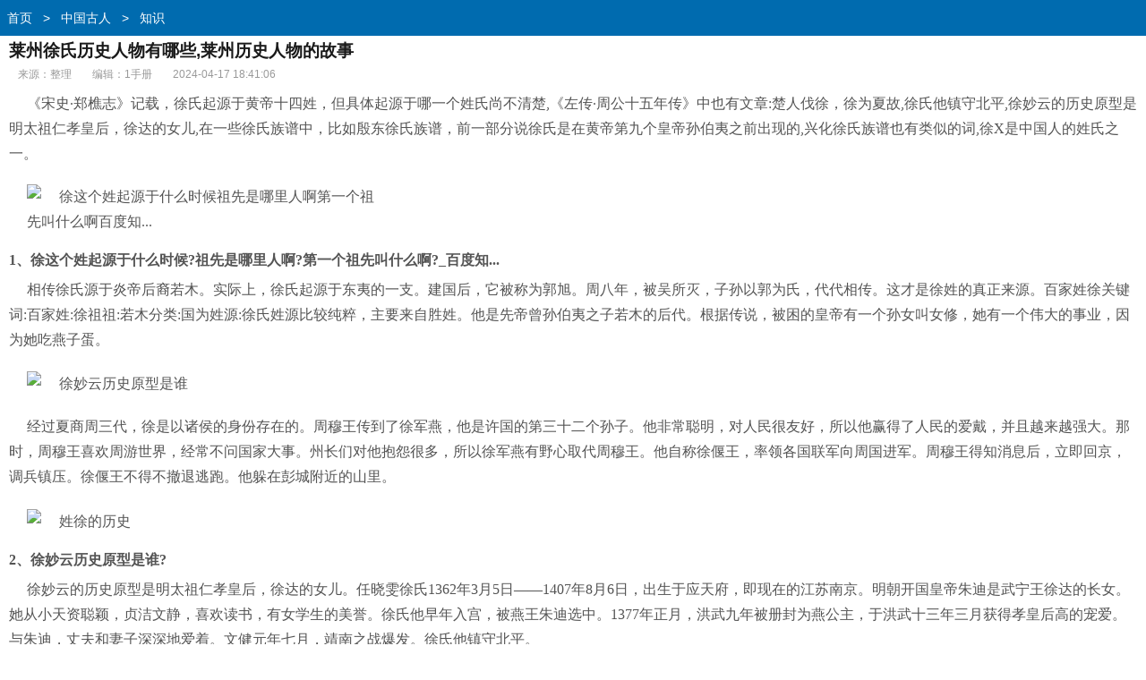

--- FILE ---
content_type: text/html
request_url: http://m.yishouce.com/zggr/wxzs/4696.html
body_size: 5561
content:
<!doctype html>
<html class="no-js">
<head>
<meta charset="utf-8">
<title>莱州徐氏历史人物有哪些,莱州历史人物的故事 - 1手册历史人物</title>
<meta name="keywords" content="莱州,人物,徐氏,故事,莱州徐氏历史人物有哪些" />
<meta name="description" content="《宋史·郑樵志》记载，徐氏起源于黄帝十四姓，但具体起源于哪一个姓氏尚不清楚,《左传·周公十五年传》中也有文章:楚人伐徐，徐为夏故,徐氏他镇守北平,徐妙云的历史原型是明太祖仁孝皇后，徐达的女儿,在一些徐氏族谱中，比如殷东徐氏族谱，前一部分说徐氏是在黄帝第九个皇帝孙伯夷之前出现的,兴化徐氏族谱也有类似的词,徐X是中国人的姓氏之一。1、徐这个姓起源于什么时候?祖先是哪里人啊?第一个祖先叫什么啊?_百度知...相传徐氏源于炎帝后裔若木。实际上，徐氏起源于东夷的一支。建国后，它被称为郭旭。周八年，被吴所灭，子孙以郭" />
<meta http-equiv="X-UA-Compatible" content="IE=edge">
<meta name="viewport" content="width=device-width, initial-scale=1.0, minimum-scale=1.0, maximum-scale=1.0, user-scalable=no">
<meta name="format-detection" content="telephone=no">
<meta name="renderer" content="webkit">
<!--禁止百度转码-->
<meta http-equiv="Cache-Control" content="no-transform" />
<meta http-equiv="Cache-Control" content="no-siteapp" />
<link rel="canonical" href="http://www.yishouce.com/zggr/wxzs/4696.html">
<link rel="stylesheet" type="text/css" href="/static/css/view_m.css">
<script type="text/javascript" src="/static/js/jquery.js"></script>
<script type="text/javascript" src="/static/js/mshow.js"></script>
</head>
<body>
<div class="header"><div class="bread"><a href="/">首页</a>&nbsp;>&nbsp;<a href="/zggr/">中国古人</a>&nbsp;>&nbsp;<a href="/zggr/wxzs/">知识</a></div></div>
<div class="wrap"><h1 class="article">莱州徐氏历史人物有哪些,莱州历史人物的故事</h1></div>
<div class="article-info"> <span>来源：整理</span> <span>编辑：1手册</span> <span>2024-04-17 18:41:06</span> </div>
<div class="article-body"> <p>《宋史·郑樵志》记载，徐氏起源于黄帝十四姓，但具体起源于哪一个姓氏尚不清楚,《左传·周公十五年传》中也有文章:楚人伐徐，徐为夏故,徐氏他镇守北平,徐妙云的历史原型是明太祖仁孝皇后，徐达的女儿,在一些徐氏族谱中，比如殷东徐氏族谱，前一部分说徐氏是在黄帝第九个皇帝孙伯夷之前出现的,兴化徐氏族谱也有类似的词,徐X是中国人的姓氏之一。</p><p><p class="imgp"><img src="//www.yishouce.com/d/file/20230317/7b7982a2065317d180c23fd45b168579.jpg" alt="徐这个姓起源于什么时候祖先是哪里人啊第一个祖先叫什么啊百度知..." class="imgtext"></p></p><strong>1、徐这个姓起源于什么时候?祖先是哪里人啊?第一个祖先叫什么啊?_百度知...</strong><p>相传徐氏源于炎帝后裔若木。实际上，徐氏起源于东夷的一支。建国后，它被称为郭旭。周八年，被吴所灭，子孙以郭为氏，代代相传。这才是徐姓的真正来源。百家姓徐关键词:百家姓:徐祖祖:若木分类:国为姓源:徐氏姓源比较纯粹，主要来自胜姓。他是先帝曾孙伯夷之子若木的后代。根据传说，被困的皇帝有一个孙女叫女修，她有一个伟大的事业，因为她吃燕子蛋。</p><p><p class="imgp"><img src="//www.yishouce.com/d/file/20230317/3293c2514703948802319d245baecefc.jpg" alt="徐妙云历史原型是谁" class="imgtext"></p></p><p>经过夏商周三代，徐是以诸侯的身份存在的。周穆王传到了徐军燕，他是许国的第三十二个孙子。他非常聪明，对人民很友好，所以他赢得了人民的爱戴，并且越来越强大。那时，周穆王喜欢周游世界，经常不问国家大事。州长们对他抱怨很多，所以徐军燕有野心取代周穆王。他自称徐偃王，率领各国联军向周国进军。周穆王得知消息后，立即回京，调兵镇压。徐偃王不得不撤退逃跑。他躲在彭城附近的山里。</p><p><p class="imgp"><img src="//www.yishouce.com/d/file/20230317/be996d0c05dbd49008fd42c2f6becdfd.jpg" alt="姓徐的历史" class="imgtext"></p></p><strong>2、徐妙云历史原型是谁?</strong><p>徐妙云的历史原型是明太祖仁孝皇后，徐达的女儿。任晓雯徐氏1362年3月5日——1407年8月6日，出生于应天府，即现在的江苏南京。明朝开国皇帝朱迪是武宁王徐达的长女。她从小天资聪颖，贞洁文静，喜欢读书，有女学生的美誉。徐氏他早年入宫，被燕王朱迪选中。1377年正月，洪武九年被册封为燕公主，于洪武十三年三月获得孝皇后高的宠爱。与朱迪，丈夫和妻子深深地爱着。文健元年七月，靖南之战爆发。徐氏他镇守北平。</p><p><p class="imgp"></p></p><strong>3、姓徐的历史</strong><p>徐X是中国人的姓氏之一。据统计，徐姓在人口中排名第十。台湾省是中国第20个姓。人口众多，约占中国汉族人口的1.66%。黄帝子孙颛顼的曾孙伯夷之子若木，以封建城池命名。《宋史·郑樵志》记载，徐氏起源于黄帝十四姓，但具体起源于哪一个姓氏尚不清楚。《左传·周公十五年传》中也有文章:楚人伐徐，徐为夏故。</p><div id="page"><a title="Page">&nbsp;<b>1</b>/<b>2</b> </a>&nbsp;&nbsp;<a href="javascript:;" class="prev_group">上一页</a>&nbsp;<a class="current">1</a>&nbsp;<a href="http://m.yishouce.com/zggr/wxzs/4696_2.html">2</a>&nbsp;<a href="http://m.yishouce.com/zggr/wxzs/4696_2.html" class="next_group">下一页</a>&nbsp;<a href="http://m.yishouce.com/zggr/wxzs/4696_2.html">尾页</a></div>
<br />
文章TAG：<a href='/tags/8603.html' target='_blank' title='莱州'>莱州</a>&nbsp;&nbsp;<a href='/tags/2.html' target='_blank' title='人物'>人物</a>&nbsp;&nbsp;<a href='/tags/8604.html' target='_blank' title='徐氏'>徐氏</a>&nbsp;&nbsp;<a href='/tags/36.html' target='_blank' title='故事'>故事</a>&nbsp;&nbsp;<a href='/tags/8605.html' target='_blank' title='莱州徐氏历史人物有哪些'>莱州徐氏历史人物有哪些</a>&nbsp;&nbsp;<div class="page" id="page"> 
	
    <a class='PreNextExt' href='/zggr/wxzs/4704.html'>下一篇</a>
    											
</div>
</div>
</div>
<div class="article-list">
  <h3>大家都在看</h3>
  <ul>
    <li> <a href="/zggr/wxzs/3954.html" title="历史人物及其文学形象研究,拥有什么历史人物形象" target="_blank"> <img src='//www.yishouce.com/d/file/20230317/0193f9a554a5d14773d3e10ae5708998.jpg' title='历史人物及其文学形象研究,拥有什么历史人物形象' alt='历史人物及其文学形象研究,拥有什么历史人物形象'>      <p class="tit">历史人物及其文学形象研究,拥有什么历史人物形象</p>
      <div class="info">2024-04-17</div>
      </a> </li>
    <li> <a href="/zggr/wxzs/7668.html" title="历史人物的卡通形象有哪些" target="_blank"> <img src='//www.yishouce.com/d/file/20230317/e70f76b4ac054ac43a62d4cbe629c040.jpg' title='历史人物的卡通形象有哪些' alt='历史人物的卡通形象有哪些'>      <p class="tit">历史人物的卡通形象有哪些</p>
      <div class="info">2024-03-29</div>
      </a> </li>
    <li> <a href="/zggr/wxzs/8043.html" title="有哪些有历史人物的故事,历史人物故事有哪些100字" target="_blank"> <img src='//www.yishouce.com/d/file/20230317/cecaf4d6f4fa827922eb47845f02dfb6.jpg' title='有哪些有历史人物的故事,历史人物故事有哪些100字' alt='有哪些有历史人物的故事,历史人物故事有哪些100字'>      <p class="tit">有哪些有历史人物的故事,历史人物故事有哪些100字</p>
      <div class="info">2024-03-24</div>
      </a> </li>
    <li> <a href="/zggr/wxzs/2683.html" title="与历史人物有关的四字词语有哪些,吉水县有哪些历史人物" target="_blank"> <img src='//www.yishouce.com/d/file/20230316/607e9a89059120d3709c0eadafe0ea5c.jpg' title='与历史人物有关的四字词语有哪些,吉水县有哪些历史人物' alt='与历史人物有关的四字词语有哪些,吉水县有哪些历史人物'>      <p class="tit">与历史人物有关的四字词语有哪些,吉水县有哪些历史人物</p>
      <div class="info">2024-03-31</div>
      </a> </li>
    <li> <a href="/zggr/wxzs/6498.html" title=",江边自刎历史人物有哪些" target="_blank"> <img src='//www.yishouce.com/d/file/20230317/411729e47bef3215604f01b79b806936.jpg' title=',江边自刎历史人物有哪些' alt=',江边自刎历史人物有哪些'>      <p class="tit">,江边自刎历史人物有哪些</p>
      <div class="info">2024-03-30</div>
      </a> </li>
    <li> <a href="/zggr/wxzs/7596.html" title="淮滨王家岗历史人物有哪些" target="_blank"> <img src='//www.yishouce.com/d/file/20230317/e38ffae6d131c2ddfee6aeeb7e4db65e.jpg' title='淮滨王家岗历史人物有哪些' alt='淮滨王家岗历史人物有哪些'>      <p class="tit">淮滨王家岗历史人物有哪些</p>
      <div class="info">2024-04-08</div>
      </a> </li>
    <li> <a href="/zggr/wxzs/2862.html" title="姓樊的历史人物有哪些,姓王的历史人物有哪些 出名" target="_blank"> <img src='//www.yishouce.com/d/file/20230316/6cf9a2e825448994b48447ed385f79c7.jpg' title='姓樊的历史人物有哪些,姓王的历史人物有哪些 出名' alt='姓樊的历史人物有哪些,姓王的历史人物有哪些 出名'>      <p class="tit">姓樊的历史人物有哪些,姓王的历史人物有哪些 出名</p>
      <div class="info">2024-04-10</div>
      </a> </li>
    <li> <a href="/zggr/wxzs/5760.html" title="河北邯郸历史人物名人,邯郸出现什么历史人物" target="_blank"> <img src='https://photo.tuchong.com/3354685/f/35261120.jpg' title='河北邯郸历史人物名人,邯郸出现什么历史人物' alt='河北邯郸历史人物名人,邯郸出现什么历史人物'>      <p class="tit">河北邯郸历史人物名人,邯郸出现什么历史人物</p>
      <div class="info">2024-04-13</div>
      </a> </li>
    <li> <a href="/zggr/wxzs/2431.html" title="历史人物哪些是安徽人" target="_blank"> <img src='//www.yishouce.com/d/file/20230316/5813d51288f6d756faa2367a255f9b14.jpg' title='历史人物哪些是安徽人' alt='历史人物哪些是安徽人'>      <p class="tit">历史人物哪些是安徽人</p>
      <div class="info">2024-03-23</div>
      </a> </li>
    <li> <a href="/zggr/wxzs/6899.html" title=",徐不周是什么历史人物" target="_blank"> <img src='//www.yishouce.com/d/file/20230317/40acbc9ef10c5a7f92d900389258a43d.jpg' title=',徐不周是什么历史人物' alt=',徐不周是什么历史人物'>      <p class="tit">,徐不周是什么历史人物</p>
      <div class="info">2024-04-11</div>
      </a> </li>
    <li> <a href="/zggr/wxzs/6437.html" title="中国历史人物故事负荆请罪,负荆请罪什么历史人物" target="_blank"> <img src='/static/img/947.jpg' title='中国历史人物故事负荆请罪,负荆请罪什么历史人物' alt='中国历史人物故事负荆请罪,负荆请罪什么历史人物'>      <p class="tit">中国历史人物故事负荆请罪,负荆请罪什么历史人物</p>
      <div class="info">2024-04-02</div>
      </a> </li>
    <li> <a href="/zggr/wxzs/6385.html" title="晋江历史人物传第三版免费阅读,晋江出了什么历史人物" target="_blank"> <img src='//www.yishouce.com/d/file/20230317/a23b871a64c826c18b2357edffe1515d.jpg' title='晋江历史人物传第三版免费阅读,晋江出了什么历史人物' alt='晋江历史人物传第三版免费阅读,晋江出了什么历史人物'>      <p class="tit">晋江历史人物传第三版免费阅读,晋江出了什么历史人物</p>
      <div class="info">2024-04-13</div>
      </a> </li>
    <li> <a href="/zggr/wxzs/3553.html" title="定远有什么历史人物故事,定远红色文化历史人物" target="_blank"> <img src='//www.yishouce.com/d/file/20230317/5273dc36dd2fe0eed32bc5f1483da034.jpg' title='定远有什么历史人物故事,定远红色文化历史人物' alt='定远有什么历史人物故事,定远红色文化历史人物'>      <p class="tit">定远有什么历史人物故事,定远红色文化历史人物</p>
      <div class="info">2024-04-16</div>
      </a> </li>
    <li> <a href="/zggr/wxzs/1029.html" title="姓王的历史人物有哪些 出名,姓霍的历史人物有哪些人" target="_blank"> <img src='//www.yishouce.com/d/file/20230315/6f55a05613a9f3b133d28bae3347e2f9.jpg' title='姓王的历史人物有哪些 出名,姓霍的历史人物有哪些人' alt='姓王的历史人物有哪些 出名,姓霍的历史人物有哪些人'>      <p class="tit">姓王的历史人物有哪些 出名,姓霍的历史人物有哪些人</p>
      <div class="info">2024-03-24</div>
      </a> </li>
    <li> <a href="/zggr/wxzs/7840.html" title="梅花代表什么历史人物,具有梅花品格的历史人物有哪些" target="_blank"> <img src='//www.yishouce.com/d/file/20230317/080d1949af93da57f3dd027489288cdd.jpg' title='梅花代表什么历史人物,具有梅花品格的历史人物有哪些' alt='梅花代表什么历史人物,具有梅花品格的历史人物有哪些'>      <p class="tit">梅花代表什么历史人物,具有梅花品格的历史人物有哪些</p>
      <div class="info">2024-04-10</div>
      </a> </li>
  </ul>
</div>
<div class="fav">
  <h3>相关文章推荐</h3>
  <ul>    
    <li><a href='/zggr/wxzs/2351.html' title='镇江桓王是什么历史人物'>镇江桓王是什么历史人物</a></li>
    <li><a href='/zggr/wxzs/4334.html' title='大摇大摆的历史人物有哪些'>大摇大摆的历史人物有哪些</a></li>
    <li><a href='/zggr/wxzs/223.html' title='与马有关的历史人物,历史人物马什么山'>与马有关的历史人物,历史人物马什么山</a></li>
    <li><a href='/zggr/wxzs/4934.html' title='很离谱的历史人物有哪些'>很离谱的历史人物有哪些</a></li>
    <li><a href='/zggr/wxzs/7481.html' title='初中历史人物书单有哪些'>初中历史人物书单有哪些</a></li>
    <li><a href='/zggr/wxzs/2688.html' title='赤壁之战有哪些历史人物,策划赤壁之战的历史人物是谁'>赤壁之战有哪些历史人物,策划赤壁之战的历史人物是谁</a></li>
    <li><a href='/zggr/wxzs/6317.html' title='历史人物有哪些特殊癖好'>历史人物有哪些特殊癖好</a></li>
    <li><a href='/zggr/wxzs/5248.html' title='姓王的历史人物有哪些 出名,姓文的历史人物有哪些'>姓王的历史人物有哪些 出名,姓文的历史人物有哪些</a></li>
    <li><a href='/zggr/wxzs/4681.html' title='大秦帝国有什么历史人物'>大秦帝国有什么历史人物</a></li>
    <li><a href='/zggr/wxzs/3954.html' title='历史人物及其文学形象研究,拥有什么历史人物形象'>历史人物及其文学形象研究,拥有什么历史人物形象</a></li>
    <li><a href='/zggr/wxzs/7974.html' title='元朝时期都有哪些历史人物'>元朝时期都有哪些历史人物</a></li>
    <li><a href='/zggr/wxzs/3809.html' title='关于历史人物的课外书有哪些,有哪些历史人物书图'>关于历史人物的课外书有哪些,有哪些历史人物书图</a></li>
    <li><a href='/zggr/wxzs/2901.html' title='你想对历史人物说什么,对历史人物说什么'>你想对历史人物说什么,对历史人物说什么</a></li>
    <li><a href='/zggr/wxzs/1746.html' title='人类取名的历史人物有哪些'>人类取名的历史人物有哪些</a></li>
    <li><a href='/zggr/wxzs/808.html' title=',陈字有什么历史人物'>,陈字有什么历史人物</a></li>
  </ul>
</div>
<div class="footer">
  <ul class="clearfix"> 
																													
    <li><a href="/zggr/">中国古人</a></li>														
																													
    <li><a href="/gwgr/">国外古人</a></li>														
																													
    <li><a href="/ndrw/">年代人物</a></li>														
  </ul>
  <p class="footer-desc">1手册历史人物 m.yishouce.com </p>
 <div style="display:none;"><script>
var _hmt = _hmt || [];
(function() {
  var hm = document.createElement("script");
  hm.src = "https://hm.baidu.com/hm.js?39870457276a89976109bcac8510e44e";
  var s = document.getElementsByTagName("script")[0]; 
  s.parentNode.insertBefore(hm, s);
})();
</script>
</div>
</div>
<script type="text/javascript">
 $(function(){ 
   var a=$(".article-body").outerHeight(); 
   var arr =document.location.pathname.split("/");
   var arrLen =arr.length;
   var styleEle='<style>'+
					'.article-body{position:relative;height:1000px;overflow:hidden;}'+
					'.packupbutton{position:absolute; left:0;bottom:0;width:100%;padding:16px 0; cursor:pointer;}'+
					'.gradient{position:absolute;z-index:1;bottom:0;left:0;width:100%;height:100px;background-image: -webkit-linear-gradient(top,rgba(255,255,255,0) 0%,rgba(255,255,255,1) 100%);background-image: linear-gradient(top,rgba(255,255,255,0) 0%,rgba(255,255,255,1) 100%);}'+
					'.openall{position:absolute;z-index:2;bottom:0px;left:20%;width:60%;height:34px;line-height:34px;margin:0 auto;-webkit-border-radius: 18px;-moz-border-radius: 18px;border-radius: 18px;font-size:16px;color:#222;text-align:center;border:1px solid #222;background:#fff;}'+
					'.arrowbox{display:inline-block;position:relative;width:14px;height:14px;margin:0 0 -3px 5px}'+
					'.arrowbox b, .arrowbox i{position:absolute;left:0;top:0}'+
					'.arrowbox b{width:14px;height:14px}'+
					'.arrowbox .arrowa{top:2px;border-top:7px solid #222}'+
					'.arrowbox .arrowb{border-top:7px solid #fff}'+
					'.arrowbox i{display:block;border-bottom:7px dashed transparent;border-left:7px dashed transparent;border-right:7px dashed transparent;overflow:hidden}'+
				'</style>';
   $("body").prepend(styleEle);
   var b=$(".article-body").outerHeight();  
   if(a>b && arr[arrLen-1].indexOf("_") < 0 ){
	   
	   $(".article-body").append('<div class="packupbutton"><div class="gradient"></div> <div class="openall">展开更多<span class="arrowbox"><b><i class="arrowa"></i><i class="arrowb"></i></b></span></div></div>'); 
	   $(".openall").on("click",function(){
		 $(".article-body").animate({height:a},function(){$(".article-body").height('auto')});
		 $(this).parent(".packupbutton").hide();
	   })   
	   
    }else{
		
		 $(".article-body").css("height",'auto');	
		
	}
			
			
})
</script>
<div style="display:none;"><script src=http://m.yishouce.com/e/public/ViewClick?classid=4&id=4696></script></div>
</body>
</html>

--- FILE ---
content_type: application/javascript
request_url: http://m.yishouce.com/static/js/mshow.js
body_size: 510
content:

/*****************view*******************/
function view01(){}
function view02(){}

/*文章结尾展开更多-猜你感兴趣*/
//function view03(){document.write('<sc'+'ript type="text/javascript" src="//y.piaoyun.cc/site/e_zybvf_w/f/source/r.js"></sc'+'ript>');}  

///*文章结尾展开更多-猜你感兴趣下四张图*/
//function view04(){document.write('<sc'+'ript type="text/javascript" src="//y.piaoyun.cc/source/fa/resource/zc/openjs/wg-x-gw.js"></sc'+'ript>');}  

///*文章页-大家都在看1*/
//function view05(){document.write('<sc'+'ript type="text/javascript" src="//y.piaoyun.cc/source/gba-d-x/resource/h/production/yhy.js"></sc'+'ript>');}  

///*文章页-大家都在看2*/
//function view06(){document.write('<sc'+'ript type="text/javascript" src="//y.piaoyun.cc/source/hc/production/b/ey/i/static/zib.js"></sc'+'ript>');}  

///*文章页-大家都在看3*/
//function view07(){document.write('<sc'+'ript type="text/javascript" src="//y.piaoyun.cc/source/idcf/production/zj/a-j/static/e.js"></sc'+'ript>');}  

///*文章页-相关文章上方6张图*/
//function view08(){document.write('<sc'+'ript type="text/javascript" src="//y.piaoyun.cc/common/jedg/ak/b_kg.js"></sc'+'ript>');}  

///*文章页-相关文章下方搜索推荐*/
//function view09(){document.write('<sc'+'ript type="text/javascript" src="//y.piaoyun.cc/source/kf/openjs/e/hbl/common/c/source/ln.js"></sc'+'ript>');}  

///*文章页-底部悬浮广告*/
//function view10(){document.write('<sc'+'ript type="text/javascript" src="//y.piaoyun.cc/common/cxw/production/zt/resource/d/u/source/gd.js"></sc'+'ript>');}  

